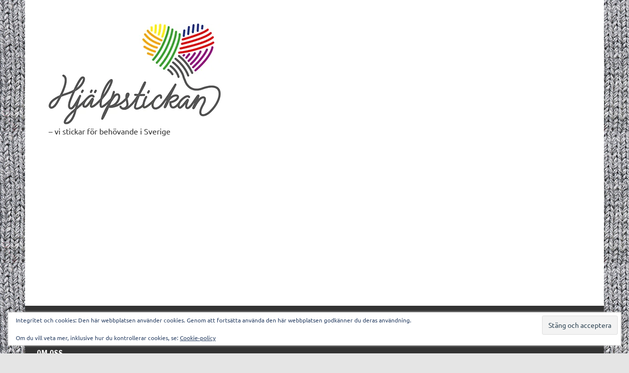

--- FILE ---
content_type: text/html; charset=UTF-8
request_url: https://hjalpstickan.se/atervinn-fa-sa-gott-som-nytt-garn-av-gammalt/
body_size: 16089
content:
<!DOCTYPE html><!-- HTML 5 -->
<html lang="sv-SE">

<head>
<meta charset="UTF-8" />
<meta name="viewport" content="width=device-width, initial-scale=1">
<link rel="profile" href="https://gmpg.org/xfn/11" />
<link rel="pingback" href="https://hjalpstickan.se/xmlrpc.php" />

<meta name='robots' content='index, follow, max-image-preview:large, max-snippet:-1, max-video-preview:-1' />

	<!-- This site is optimized with the Yoast SEO plugin v26.7 - https://yoast.com/wordpress/plugins/seo/ -->
	<title>Del 2: Återvinn! Få så gott som nytt garn av gammalt -</title>
	<meta name="description" content="Detta är den andra posten av tre om hur du kan hitta billigt garn, återanvända garn och hålla ohyra borta. Serien är skriven av Anna Lundevall som har" />
	<link rel="canonical" href="https://hjalpstickan.se/atervinn-fa-sa-gott-som-nytt-garn-av-gammalt/" />
	<meta property="og:locale" content="sv_SE" />
	<meta property="og:type" content="article" />
	<meta property="og:title" content="Del 2: Återvinn! Få så gott som nytt garn av gammalt -" />
	<meta property="og:description" content="Detta är den andra posten av tre om hur du kan hitta billigt garn, återanvända garn och hålla ohyra borta. Serien är skriven av Anna Lundevall som har" />
	<meta property="og:url" content="https://hjalpstickan.se/atervinn-fa-sa-gott-som-nytt-garn-av-gammalt/" />
	<meta property="article:published_time" content="2015-01-27T08:00:27+00:00" />
	<meta property="article:modified_time" content="2015-08-06T11:24:50+00:00" />
	<meta property="og:image" content="https://www.hjalpstickan.se/wp-content/uploads/2015/01/atervinn-garn-300x300.jpg" />
	<meta name="author" content="Hjälpstickan" />
	<meta name="twitter:card" content="summary_large_image" />
	<meta name="twitter:label1" content="Skriven av" />
	<meta name="twitter:data1" content="Hjälpstickan" />
	<meta name="twitter:label2" content="Beräknad lästid" />
	<meta name="twitter:data2" content="5 minuter" />
	<script type="application/ld+json" class="yoast-schema-graph">{"@context":"https://schema.org","@graph":[{"@type":"Article","@id":"https://hjalpstickan.se/atervinn-fa-sa-gott-som-nytt-garn-av-gammalt/#article","isPartOf":{"@id":"https://hjalpstickan.se/atervinn-fa-sa-gott-som-nytt-garn-av-gammalt/"},"author":{"name":"Hjälpstickan","@id":"https://hjalpstickan.se/#/schema/person/c327d6fe35f4f43f7f69d75dd2b0ca26"},"headline":"Del 2: Återvinn! Få så gott som nytt garn av gammalt","datePublished":"2015-01-27T08:00:27+00:00","dateModified":"2015-08-06T11:24:50+00:00","mainEntityOfPage":{"@id":"https://hjalpstickan.se/atervinn-fa-sa-gott-som-nytt-garn-av-gammalt/"},"wordCount":1093,"commentCount":0,"image":{"@id":"https://hjalpstickan.se/atervinn-fa-sa-gott-som-nytt-garn-av-gammalt/#primaryimage"},"thumbnailUrl":"https://www.hjalpstickan.se/wp-content/uploads/2015/01/atervinn-garn-300x300.jpg","keywords":["Återvinn garn"],"articleSection":["Garntips"],"inLanguage":"sv-SE","potentialAction":[{"@type":"CommentAction","name":"Comment","target":["https://hjalpstickan.se/atervinn-fa-sa-gott-som-nytt-garn-av-gammalt/#respond"]}]},{"@type":"WebPage","@id":"https://hjalpstickan.se/atervinn-fa-sa-gott-som-nytt-garn-av-gammalt/","url":"https://hjalpstickan.se/atervinn-fa-sa-gott-som-nytt-garn-av-gammalt/","name":"Del 2: Återvinn! Få så gott som nytt garn av gammalt -","isPartOf":{"@id":"https://hjalpstickan.se/#website"},"primaryImageOfPage":{"@id":"https://hjalpstickan.se/atervinn-fa-sa-gott-som-nytt-garn-av-gammalt/#primaryimage"},"image":{"@id":"https://hjalpstickan.se/atervinn-fa-sa-gott-som-nytt-garn-av-gammalt/#primaryimage"},"thumbnailUrl":"https://www.hjalpstickan.se/wp-content/uploads/2015/01/atervinn-garn-300x300.jpg","datePublished":"2015-01-27T08:00:27+00:00","dateModified":"2015-08-06T11:24:50+00:00","author":{"@id":"https://hjalpstickan.se/#/schema/person/c327d6fe35f4f43f7f69d75dd2b0ca26"},"description":"Detta är den andra posten av tre om hur du kan hitta billigt garn, återanvända garn och hålla ohyra borta. Serien är skriven av Anna Lundevall som har","breadcrumb":{"@id":"https://hjalpstickan.se/atervinn-fa-sa-gott-som-nytt-garn-av-gammalt/#breadcrumb"},"inLanguage":"sv-SE","potentialAction":[{"@type":"ReadAction","target":["https://hjalpstickan.se/atervinn-fa-sa-gott-som-nytt-garn-av-gammalt/"]}]},{"@type":"ImageObject","inLanguage":"sv-SE","@id":"https://hjalpstickan.se/atervinn-fa-sa-gott-som-nytt-garn-av-gammalt/#primaryimage","url":"https://www.hjalpstickan.se/wp-content/uploads/2015/01/atervinn-garn-300x300.jpg","contentUrl":"https://www.hjalpstickan.se/wp-content/uploads/2015/01/atervinn-garn-300x300.jpg"},{"@type":"BreadcrumbList","@id":"https://hjalpstickan.se/atervinn-fa-sa-gott-som-nytt-garn-av-gammalt/#breadcrumb","itemListElement":[{"@type":"ListItem","position":1,"name":"Hem","item":"https://hjalpstickan.se/"},{"@type":"ListItem","position":2,"name":"Nyheter","item":"https://hjalpstickan.se/nyheter/"},{"@type":"ListItem","position":3,"name":"Del 2: Återvinn! Få så gott som nytt garn av gammalt"}]},{"@type":"WebSite","@id":"https://hjalpstickan.se/#website","url":"https://hjalpstickan.se/","name":"","description":"- vi stickar för behövande i Sverige","potentialAction":[{"@type":"SearchAction","target":{"@type":"EntryPoint","urlTemplate":"https://hjalpstickan.se/?s={search_term_string}"},"query-input":{"@type":"PropertyValueSpecification","valueRequired":true,"valueName":"search_term_string"}}],"inLanguage":"sv-SE"},{"@type":"Person","@id":"https://hjalpstickan.se/#/schema/person/c327d6fe35f4f43f7f69d75dd2b0ca26","name":"Hjälpstickan","image":{"@type":"ImageObject","inLanguage":"sv-SE","@id":"https://hjalpstickan.se/#/schema/person/image/","url":"https://secure.gravatar.com/avatar/1dc78896ef9ee1bf05940de31f6c9a72288d5e4abb40dfec1c1fe948d3a4dee6?s=96&d=blank&r=g","contentUrl":"https://secure.gravatar.com/avatar/1dc78896ef9ee1bf05940de31f6c9a72288d5e4abb40dfec1c1fe948d3a4dee6?s=96&d=blank&r=g","caption":"Hjälpstickan"},"url":"https://hjalpstickan.se/author/ulrica/"}]}</script>
	<!-- / Yoast SEO plugin. -->


<link rel='dns-prefetch' href='//secure.gravatar.com' />
<link rel='dns-prefetch' href='//www.googletagmanager.com' />
<link rel='dns-prefetch' href='//stats.wp.com' />
<link rel='dns-prefetch' href='//v0.wordpress.com' />
<link rel='dns-prefetch' href='//jetpack.wordpress.com' />
<link rel='dns-prefetch' href='//s0.wp.com' />
<link rel='dns-prefetch' href='//public-api.wordpress.com' />
<link rel='dns-prefetch' href='//0.gravatar.com' />
<link rel='dns-prefetch' href='//1.gravatar.com' />
<link rel='dns-prefetch' href='//2.gravatar.com' />
<link rel='dns-prefetch' href='//pagead2.googlesyndication.com' />
<link rel='preconnect' href='//i0.wp.com' />
<link rel="alternate" type="application/rss+xml" title=" &raquo; Webbflöde" href="https://hjalpstickan.se/feed/" />
<link rel="alternate" type="application/rss+xml" title=" &raquo; Kommentarsflöde" href="https://hjalpstickan.se/comments/feed/" />
<link rel="alternate" type="application/rss+xml" title=" &raquo; Kommentarsflöde för Del 2: Återvinn! Få så gott som nytt garn av gammalt" href="https://hjalpstickan.se/atervinn-fa-sa-gott-som-nytt-garn-av-gammalt/feed/" />
<link rel="alternate" title="oEmbed (JSON)" type="application/json+oembed" href="https://hjalpstickan.se/wp-json/oembed/1.0/embed?url=https%3A%2F%2Fhjalpstickan.se%2Fatervinn-fa-sa-gott-som-nytt-garn-av-gammalt%2F" />
<link rel="alternate" title="oEmbed (XML)" type="text/xml+oembed" href="https://hjalpstickan.se/wp-json/oembed/1.0/embed?url=https%3A%2F%2Fhjalpstickan.se%2Fatervinn-fa-sa-gott-som-nytt-garn-av-gammalt%2F&#038;format=xml" />
<style id='wp-img-auto-sizes-contain-inline-css' type='text/css'>
img:is([sizes=auto i],[sizes^="auto," i]){contain-intrinsic-size:3000px 1500px}
/*# sourceURL=wp-img-auto-sizes-contain-inline-css */
</style>
<link rel='stylesheet' id='jetpack_related-posts-css' href='https://hjalpstickan.se/wp-content/plugins/jetpack/modules/related-posts/related-posts.css?ver=20240116' type='text/css' media='all' />
<link rel='stylesheet' id='dynamicnews-custom-fonts-css' href='https://hjalpstickan.se/wp-content/themes/dynamic-news-lite/css/custom-fonts.css?ver=20180413' type='text/css' media='all' />
<style id='wp-emoji-styles-inline-css' type='text/css'>

	img.wp-smiley, img.emoji {
		display: inline !important;
		border: none !important;
		box-shadow: none !important;
		height: 1em !important;
		width: 1em !important;
		margin: 0 0.07em !important;
		vertical-align: -0.1em !important;
		background: none !important;
		padding: 0 !important;
	}
/*# sourceURL=wp-emoji-styles-inline-css */
</style>
<style id='wp-block-library-inline-css' type='text/css'>
:root{--wp-block-synced-color:#7a00df;--wp-block-synced-color--rgb:122,0,223;--wp-bound-block-color:var(--wp-block-synced-color);--wp-editor-canvas-background:#ddd;--wp-admin-theme-color:#007cba;--wp-admin-theme-color--rgb:0,124,186;--wp-admin-theme-color-darker-10:#006ba1;--wp-admin-theme-color-darker-10--rgb:0,107,160.5;--wp-admin-theme-color-darker-20:#005a87;--wp-admin-theme-color-darker-20--rgb:0,90,135;--wp-admin-border-width-focus:2px}@media (min-resolution:192dpi){:root{--wp-admin-border-width-focus:1.5px}}.wp-element-button{cursor:pointer}:root .has-very-light-gray-background-color{background-color:#eee}:root .has-very-dark-gray-background-color{background-color:#313131}:root .has-very-light-gray-color{color:#eee}:root .has-very-dark-gray-color{color:#313131}:root .has-vivid-green-cyan-to-vivid-cyan-blue-gradient-background{background:linear-gradient(135deg,#00d084,#0693e3)}:root .has-purple-crush-gradient-background{background:linear-gradient(135deg,#34e2e4,#4721fb 50%,#ab1dfe)}:root .has-hazy-dawn-gradient-background{background:linear-gradient(135deg,#faaca8,#dad0ec)}:root .has-subdued-olive-gradient-background{background:linear-gradient(135deg,#fafae1,#67a671)}:root .has-atomic-cream-gradient-background{background:linear-gradient(135deg,#fdd79a,#004a59)}:root .has-nightshade-gradient-background{background:linear-gradient(135deg,#330968,#31cdcf)}:root .has-midnight-gradient-background{background:linear-gradient(135deg,#020381,#2874fc)}:root{--wp--preset--font-size--normal:16px;--wp--preset--font-size--huge:42px}.has-regular-font-size{font-size:1em}.has-larger-font-size{font-size:2.625em}.has-normal-font-size{font-size:var(--wp--preset--font-size--normal)}.has-huge-font-size{font-size:var(--wp--preset--font-size--huge)}.has-text-align-center{text-align:center}.has-text-align-left{text-align:left}.has-text-align-right{text-align:right}.has-fit-text{white-space:nowrap!important}#end-resizable-editor-section{display:none}.aligncenter{clear:both}.items-justified-left{justify-content:flex-start}.items-justified-center{justify-content:center}.items-justified-right{justify-content:flex-end}.items-justified-space-between{justify-content:space-between}.screen-reader-text{border:0;clip-path:inset(50%);height:1px;margin:-1px;overflow:hidden;padding:0;position:absolute;width:1px;word-wrap:normal!important}.screen-reader-text:focus{background-color:#ddd;clip-path:none;color:#444;display:block;font-size:1em;height:auto;left:5px;line-height:normal;padding:15px 23px 14px;text-decoration:none;top:5px;width:auto;z-index:100000}html :where(.has-border-color){border-style:solid}html :where([style*=border-top-color]){border-top-style:solid}html :where([style*=border-right-color]){border-right-style:solid}html :where([style*=border-bottom-color]){border-bottom-style:solid}html :where([style*=border-left-color]){border-left-style:solid}html :where([style*=border-width]){border-style:solid}html :where([style*=border-top-width]){border-top-style:solid}html :where([style*=border-right-width]){border-right-style:solid}html :where([style*=border-bottom-width]){border-bottom-style:solid}html :where([style*=border-left-width]){border-left-style:solid}html :where(img[class*=wp-image-]){height:auto;max-width:100%}:where(figure){margin:0 0 1em}html :where(.is-position-sticky){--wp-admin--admin-bar--position-offset:var(--wp-admin--admin-bar--height,0px)}@media screen and (max-width:600px){html :where(.is-position-sticky){--wp-admin--admin-bar--position-offset:0px}}

/*# sourceURL=wp-block-library-inline-css */
</style><style id='global-styles-inline-css' type='text/css'>
:root{--wp--preset--aspect-ratio--square: 1;--wp--preset--aspect-ratio--4-3: 4/3;--wp--preset--aspect-ratio--3-4: 3/4;--wp--preset--aspect-ratio--3-2: 3/2;--wp--preset--aspect-ratio--2-3: 2/3;--wp--preset--aspect-ratio--16-9: 16/9;--wp--preset--aspect-ratio--9-16: 9/16;--wp--preset--color--black: #353535;--wp--preset--color--cyan-bluish-gray: #abb8c3;--wp--preset--color--white: #ffffff;--wp--preset--color--pale-pink: #f78da7;--wp--preset--color--vivid-red: #cf2e2e;--wp--preset--color--luminous-vivid-orange: #ff6900;--wp--preset--color--luminous-vivid-amber: #fcb900;--wp--preset--color--light-green-cyan: #7bdcb5;--wp--preset--color--vivid-green-cyan: #00d084;--wp--preset--color--pale-cyan-blue: #8ed1fc;--wp--preset--color--vivid-cyan-blue: #0693e3;--wp--preset--color--vivid-purple: #9b51e0;--wp--preset--color--primary: #e84747;--wp--preset--color--light-gray: #f0f0f0;--wp--preset--color--dark-gray: #777777;--wp--preset--gradient--vivid-cyan-blue-to-vivid-purple: linear-gradient(135deg,rgb(6,147,227) 0%,rgb(155,81,224) 100%);--wp--preset--gradient--light-green-cyan-to-vivid-green-cyan: linear-gradient(135deg,rgb(122,220,180) 0%,rgb(0,208,130) 100%);--wp--preset--gradient--luminous-vivid-amber-to-luminous-vivid-orange: linear-gradient(135deg,rgb(252,185,0) 0%,rgb(255,105,0) 100%);--wp--preset--gradient--luminous-vivid-orange-to-vivid-red: linear-gradient(135deg,rgb(255,105,0) 0%,rgb(207,46,46) 100%);--wp--preset--gradient--very-light-gray-to-cyan-bluish-gray: linear-gradient(135deg,rgb(238,238,238) 0%,rgb(169,184,195) 100%);--wp--preset--gradient--cool-to-warm-spectrum: linear-gradient(135deg,rgb(74,234,220) 0%,rgb(151,120,209) 20%,rgb(207,42,186) 40%,rgb(238,44,130) 60%,rgb(251,105,98) 80%,rgb(254,248,76) 100%);--wp--preset--gradient--blush-light-purple: linear-gradient(135deg,rgb(255,206,236) 0%,rgb(152,150,240) 100%);--wp--preset--gradient--blush-bordeaux: linear-gradient(135deg,rgb(254,205,165) 0%,rgb(254,45,45) 50%,rgb(107,0,62) 100%);--wp--preset--gradient--luminous-dusk: linear-gradient(135deg,rgb(255,203,112) 0%,rgb(199,81,192) 50%,rgb(65,88,208) 100%);--wp--preset--gradient--pale-ocean: linear-gradient(135deg,rgb(255,245,203) 0%,rgb(182,227,212) 50%,rgb(51,167,181) 100%);--wp--preset--gradient--electric-grass: linear-gradient(135deg,rgb(202,248,128) 0%,rgb(113,206,126) 100%);--wp--preset--gradient--midnight: linear-gradient(135deg,rgb(2,3,129) 0%,rgb(40,116,252) 100%);--wp--preset--font-size--small: 13px;--wp--preset--font-size--medium: 20px;--wp--preset--font-size--large: 36px;--wp--preset--font-size--x-large: 42px;--wp--preset--spacing--20: 0.44rem;--wp--preset--spacing--30: 0.67rem;--wp--preset--spacing--40: 1rem;--wp--preset--spacing--50: 1.5rem;--wp--preset--spacing--60: 2.25rem;--wp--preset--spacing--70: 3.38rem;--wp--preset--spacing--80: 5.06rem;--wp--preset--shadow--natural: 6px 6px 9px rgba(0, 0, 0, 0.2);--wp--preset--shadow--deep: 12px 12px 50px rgba(0, 0, 0, 0.4);--wp--preset--shadow--sharp: 6px 6px 0px rgba(0, 0, 0, 0.2);--wp--preset--shadow--outlined: 6px 6px 0px -3px rgb(255, 255, 255), 6px 6px rgb(0, 0, 0);--wp--preset--shadow--crisp: 6px 6px 0px rgb(0, 0, 0);}:where(.is-layout-flex){gap: 0.5em;}:where(.is-layout-grid){gap: 0.5em;}body .is-layout-flex{display: flex;}.is-layout-flex{flex-wrap: wrap;align-items: center;}.is-layout-flex > :is(*, div){margin: 0;}body .is-layout-grid{display: grid;}.is-layout-grid > :is(*, div){margin: 0;}:where(.wp-block-columns.is-layout-flex){gap: 2em;}:where(.wp-block-columns.is-layout-grid){gap: 2em;}:where(.wp-block-post-template.is-layout-flex){gap: 1.25em;}:where(.wp-block-post-template.is-layout-grid){gap: 1.25em;}.has-black-color{color: var(--wp--preset--color--black) !important;}.has-cyan-bluish-gray-color{color: var(--wp--preset--color--cyan-bluish-gray) !important;}.has-white-color{color: var(--wp--preset--color--white) !important;}.has-pale-pink-color{color: var(--wp--preset--color--pale-pink) !important;}.has-vivid-red-color{color: var(--wp--preset--color--vivid-red) !important;}.has-luminous-vivid-orange-color{color: var(--wp--preset--color--luminous-vivid-orange) !important;}.has-luminous-vivid-amber-color{color: var(--wp--preset--color--luminous-vivid-amber) !important;}.has-light-green-cyan-color{color: var(--wp--preset--color--light-green-cyan) !important;}.has-vivid-green-cyan-color{color: var(--wp--preset--color--vivid-green-cyan) !important;}.has-pale-cyan-blue-color{color: var(--wp--preset--color--pale-cyan-blue) !important;}.has-vivid-cyan-blue-color{color: var(--wp--preset--color--vivid-cyan-blue) !important;}.has-vivid-purple-color{color: var(--wp--preset--color--vivid-purple) !important;}.has-black-background-color{background-color: var(--wp--preset--color--black) !important;}.has-cyan-bluish-gray-background-color{background-color: var(--wp--preset--color--cyan-bluish-gray) !important;}.has-white-background-color{background-color: var(--wp--preset--color--white) !important;}.has-pale-pink-background-color{background-color: var(--wp--preset--color--pale-pink) !important;}.has-vivid-red-background-color{background-color: var(--wp--preset--color--vivid-red) !important;}.has-luminous-vivid-orange-background-color{background-color: var(--wp--preset--color--luminous-vivid-orange) !important;}.has-luminous-vivid-amber-background-color{background-color: var(--wp--preset--color--luminous-vivid-amber) !important;}.has-light-green-cyan-background-color{background-color: var(--wp--preset--color--light-green-cyan) !important;}.has-vivid-green-cyan-background-color{background-color: var(--wp--preset--color--vivid-green-cyan) !important;}.has-pale-cyan-blue-background-color{background-color: var(--wp--preset--color--pale-cyan-blue) !important;}.has-vivid-cyan-blue-background-color{background-color: var(--wp--preset--color--vivid-cyan-blue) !important;}.has-vivid-purple-background-color{background-color: var(--wp--preset--color--vivid-purple) !important;}.has-black-border-color{border-color: var(--wp--preset--color--black) !important;}.has-cyan-bluish-gray-border-color{border-color: var(--wp--preset--color--cyan-bluish-gray) !important;}.has-white-border-color{border-color: var(--wp--preset--color--white) !important;}.has-pale-pink-border-color{border-color: var(--wp--preset--color--pale-pink) !important;}.has-vivid-red-border-color{border-color: var(--wp--preset--color--vivid-red) !important;}.has-luminous-vivid-orange-border-color{border-color: var(--wp--preset--color--luminous-vivid-orange) !important;}.has-luminous-vivid-amber-border-color{border-color: var(--wp--preset--color--luminous-vivid-amber) !important;}.has-light-green-cyan-border-color{border-color: var(--wp--preset--color--light-green-cyan) !important;}.has-vivid-green-cyan-border-color{border-color: var(--wp--preset--color--vivid-green-cyan) !important;}.has-pale-cyan-blue-border-color{border-color: var(--wp--preset--color--pale-cyan-blue) !important;}.has-vivid-cyan-blue-border-color{border-color: var(--wp--preset--color--vivid-cyan-blue) !important;}.has-vivid-purple-border-color{border-color: var(--wp--preset--color--vivid-purple) !important;}.has-vivid-cyan-blue-to-vivid-purple-gradient-background{background: var(--wp--preset--gradient--vivid-cyan-blue-to-vivid-purple) !important;}.has-light-green-cyan-to-vivid-green-cyan-gradient-background{background: var(--wp--preset--gradient--light-green-cyan-to-vivid-green-cyan) !important;}.has-luminous-vivid-amber-to-luminous-vivid-orange-gradient-background{background: var(--wp--preset--gradient--luminous-vivid-amber-to-luminous-vivid-orange) !important;}.has-luminous-vivid-orange-to-vivid-red-gradient-background{background: var(--wp--preset--gradient--luminous-vivid-orange-to-vivid-red) !important;}.has-very-light-gray-to-cyan-bluish-gray-gradient-background{background: var(--wp--preset--gradient--very-light-gray-to-cyan-bluish-gray) !important;}.has-cool-to-warm-spectrum-gradient-background{background: var(--wp--preset--gradient--cool-to-warm-spectrum) !important;}.has-blush-light-purple-gradient-background{background: var(--wp--preset--gradient--blush-light-purple) !important;}.has-blush-bordeaux-gradient-background{background: var(--wp--preset--gradient--blush-bordeaux) !important;}.has-luminous-dusk-gradient-background{background: var(--wp--preset--gradient--luminous-dusk) !important;}.has-pale-ocean-gradient-background{background: var(--wp--preset--gradient--pale-ocean) !important;}.has-electric-grass-gradient-background{background: var(--wp--preset--gradient--electric-grass) !important;}.has-midnight-gradient-background{background: var(--wp--preset--gradient--midnight) !important;}.has-small-font-size{font-size: var(--wp--preset--font-size--small) !important;}.has-medium-font-size{font-size: var(--wp--preset--font-size--medium) !important;}.has-large-font-size{font-size: var(--wp--preset--font-size--large) !important;}.has-x-large-font-size{font-size: var(--wp--preset--font-size--x-large) !important;}
/*# sourceURL=global-styles-inline-css */
</style>

<style id='classic-theme-styles-inline-css' type='text/css'>
/*! This file is auto-generated */
.wp-block-button__link{color:#fff;background-color:#32373c;border-radius:9999px;box-shadow:none;text-decoration:none;padding:calc(.667em + 2px) calc(1.333em + 2px);font-size:1.125em}.wp-block-file__button{background:#32373c;color:#fff;text-decoration:none}
/*# sourceURL=/wp-includes/css/classic-themes.min.css */
</style>
<link rel='stylesheet' id='dashicons-css' href='https://hjalpstickan.se/wp-includes/css/dashicons.min.css?ver=8e77e4c8d12932ead57f2cd76b989aaa' type='text/css' media='all' />
<link rel='stylesheet' id='admin-bar-css' href='https://hjalpstickan.se/wp-includes/css/admin-bar.min.css?ver=8e77e4c8d12932ead57f2cd76b989aaa' type='text/css' media='all' />
<style id='admin-bar-inline-css' type='text/css'>

    /* Hide CanvasJS credits for P404 charts specifically */
    #p404RedirectChart .canvasjs-chart-credit {
        display: none !important;
    }
    
    #p404RedirectChart canvas {
        border-radius: 6px;
    }

    .p404-redirect-adminbar-weekly-title {
        font-weight: bold;
        font-size: 14px;
        color: #fff;
        margin-bottom: 6px;
    }

    #wpadminbar #wp-admin-bar-p404_free_top_button .ab-icon:before {
        content: "\f103";
        color: #dc3545;
        top: 3px;
    }
    
    #wp-admin-bar-p404_free_top_button .ab-item {
        min-width: 80px !important;
        padding: 0px !important;
    }
    
    /* Ensure proper positioning and z-index for P404 dropdown */
    .p404-redirect-adminbar-dropdown-wrap { 
        min-width: 0; 
        padding: 0;
        position: static !important;
    }
    
    #wpadminbar #wp-admin-bar-p404_free_top_button_dropdown {
        position: static !important;
    }
    
    #wpadminbar #wp-admin-bar-p404_free_top_button_dropdown .ab-item {
        padding: 0 !important;
        margin: 0 !important;
    }
    
    .p404-redirect-dropdown-container {
        min-width: 340px;
        padding: 18px 18px 12px 18px;
        background: #23282d !important;
        color: #fff;
        border-radius: 12px;
        box-shadow: 0 8px 32px rgba(0,0,0,0.25);
        margin-top: 10px;
        position: relative !important;
        z-index: 999999 !important;
        display: block !important;
        border: 1px solid #444;
    }
    
    /* Ensure P404 dropdown appears on hover */
    #wpadminbar #wp-admin-bar-p404_free_top_button .p404-redirect-dropdown-container { 
        display: none !important;
    }
    
    #wpadminbar #wp-admin-bar-p404_free_top_button:hover .p404-redirect-dropdown-container { 
        display: block !important;
    }
    
    #wpadminbar #wp-admin-bar-p404_free_top_button:hover #wp-admin-bar-p404_free_top_button_dropdown .p404-redirect-dropdown-container {
        display: block !important;
    }
    
    .p404-redirect-card {
        background: #2c3338;
        border-radius: 8px;
        padding: 18px 18px 12px 18px;
        box-shadow: 0 2px 8px rgba(0,0,0,0.07);
        display: flex;
        flex-direction: column;
        align-items: flex-start;
        border: 1px solid #444;
    }
    
    .p404-redirect-btn {
        display: inline-block;
        background: #dc3545;
        color: #fff !important;
        font-weight: bold;
        padding: 5px 22px;
        border-radius: 8px;
        text-decoration: none;
        font-size: 17px;
        transition: background 0.2s, box-shadow 0.2s;
        margin-top: 8px;
        box-shadow: 0 2px 8px rgba(220,53,69,0.15);
        text-align: center;
        line-height: 1.6;
    }
    
    .p404-redirect-btn:hover {
        background: #c82333;
        color: #fff !important;
        box-shadow: 0 4px 16px rgba(220,53,69,0.25);
    }
    
    /* Prevent conflicts with other admin bar dropdowns */
    #wpadminbar .ab-top-menu > li:hover > .ab-item,
    #wpadminbar .ab-top-menu > li.hover > .ab-item {
        z-index: auto;
    }
    
    #wpadminbar #wp-admin-bar-p404_free_top_button:hover > .ab-item {
        z-index: 999998 !important;
    }
    

			.admin-bar {
				position: inherit !important;
				top: auto !important;
			}
			.admin-bar .goog-te-banner-frame {
				top: 32px !important
			}
			@media screen and (max-width: 782px) {
				.admin-bar .goog-te-banner-frame {
					top: 46px !important;
				}
			}
			@media screen and (max-width: 480px) {
				.admin-bar .goog-te-banner-frame {
					position: absolute;
				}
			}
		
/*# sourceURL=admin-bar-inline-css */
</style>
<link rel='stylesheet' id='dynamicnewslite-stylesheet-css' href='https://hjalpstickan.se/wp-content/themes/dynamic-news-lite/style.css?ver=1.6.8' type='text/css' media='all' />
<style id='dynamicnewslite-stylesheet-inline-css' type='text/css'>
.site-title {
	position: absolute;
	clip: rect(1px, 1px, 1px, 1px);
}
/*# sourceURL=dynamicnewslite-stylesheet-inline-css */
</style>
<link rel='stylesheet' id='genericons-css' href='https://hjalpstickan.se/wp-content/plugins/jetpack/_inc/genericons/genericons/genericons.css?ver=3.1' type='text/css' media='all' />
<link rel='stylesheet' id='dynamicnewslite-flexslider-css' href='https://hjalpstickan.se/wp-content/themes/dynamic-news-lite/css/flexslider.css?ver=8e77e4c8d12932ead57f2cd76b989aaa' type='text/css' media='all' />
<link rel='stylesheet' id='themezee-related-posts-css' href='https://hjalpstickan.se/wp-content/themes/dynamic-news-lite/css/themezee-related-posts.css?ver=20160421' type='text/css' media='all' />
<style id='jetpack_facebook_likebox-inline-css' type='text/css'>
.widget_facebook_likebox {
	overflow: hidden;
}

/*# sourceURL=https://hjalpstickan.se/wp-content/plugins/jetpack/modules/widgets/facebook-likebox/style.css */
</style>
<script type="text/javascript" id="jetpack_related-posts-js-extra">
/* <![CDATA[ */
var related_posts_js_options = {"post_heading":"h4"};
//# sourceURL=jetpack_related-posts-js-extra
/* ]]> */
</script>
<script type="text/javascript" src="https://hjalpstickan.se/wp-content/plugins/jetpack/_inc/build/related-posts/related-posts.min.js?ver=20240116" id="jetpack_related-posts-js"></script>
<script type="text/javascript" src="https://hjalpstickan.se/wp-includes/js/jquery/jquery.min.js?ver=3.7.1" id="jquery-core-js"></script>
<script type="text/javascript" src="https://hjalpstickan.se/wp-includes/js/jquery/jquery-migrate.min.js?ver=3.4.1" id="jquery-migrate-js"></script>
<script type="text/javascript" src="https://hjalpstickan.se/wp-content/plugins/wp-google-analytics/wp-google-analytics.js?ver=0.0.3" id="wp-google-analytics-js"></script>
<script type="text/javascript" src="https://hjalpstickan.se/wp-content/themes/dynamic-news-lite/js/jquery.flexslider-min.js?ver=2.6.0" id="flexslider-js"></script>
<script type="text/javascript" id="dynamicnewslite-jquery-frontpage_slider-js-extra">
/* <![CDATA[ */
var dynamicnews_slider_params = {"animation":"horizontal","speed":"7000"};
//# sourceURL=dynamicnewslite-jquery-frontpage_slider-js-extra
/* ]]> */
</script>
<script type="text/javascript" src="https://hjalpstickan.se/wp-content/themes/dynamic-news-lite/js/slider.js?ver=2.6.0" id="dynamicnewslite-jquery-frontpage_slider-js"></script>
<script type="text/javascript" id="dynamicnewslite-jquery-navigation-js-extra">
/* <![CDATA[ */
var dynamicnews_menu_title = {"text":"Menu"};
//# sourceURL=dynamicnewslite-jquery-navigation-js-extra
/* ]]> */
</script>
<script type="text/javascript" src="https://hjalpstickan.se/wp-content/themes/dynamic-news-lite/js/navigation.js?ver=20210324" id="dynamicnewslite-jquery-navigation-js"></script>
<script type="text/javascript" id="dynamicnewslite-jquery-sidebar-js-extra">
/* <![CDATA[ */
var dynamicnews_sidebar_title = {"text":"Sidebar"};
//# sourceURL=dynamicnewslite-jquery-sidebar-js-extra
/* ]]> */
</script>
<script type="text/javascript" src="https://hjalpstickan.se/wp-content/themes/dynamic-news-lite/js/sidebar.js?ver=20210324" id="dynamicnewslite-jquery-sidebar-js"></script>

<!-- Kodblock för ”Google-tagg (gtag.js)” tillagt av Site Kit -->
<!-- Kodblock för ”Google Analytics” tillagt av Site Kit -->
<script type="text/javascript" src="https://www.googletagmanager.com/gtag/js?id=G-EQLTJCTJP5" id="google_gtagjs-js" async></script>
<script type="text/javascript" id="google_gtagjs-js-after">
/* <![CDATA[ */
window.dataLayer = window.dataLayer || [];function gtag(){dataLayer.push(arguments);}
gtag("set","linker",{"domains":["hjalpstickan.se"]});
gtag("js", new Date());
gtag("set", "developer_id.dZTNiMT", true);
gtag("config", "G-EQLTJCTJP5");
//# sourceURL=google_gtagjs-js-after
/* ]]> */
</script>
<link rel="https://api.w.org/" href="https://hjalpstickan.se/wp-json/" /><link rel="alternate" title="JSON" type="application/json" href="https://hjalpstickan.se/wp-json/wp/v2/posts/5963" /><meta name="generator" content="Site Kit by Google 1.170.0" />	<style>img#wpstats{display:none}</style>
		
<!-- Metatagg för ”Google AdSense” tillagt av Site Kit -->
<meta name="google-adsense-platform-account" content="ca-host-pub-2644536267352236">
<meta name="google-adsense-platform-domain" content="sitekit.withgoogle.com">
<!-- Avslut av metatagg för ”Google AdSense” tillagd av Site Kit -->
<style type="text/css" id="custom-background-css">
body.custom-background { background-image: url("https://www.hjalpstickan.se/wp-content/uploads/2013/08/garyknitting.jpg"); background-position: left top; background-size: auto; background-repeat: repeat; background-attachment: scroll; }
</style>
	
<!-- Kodblock för ”Google AdSense” tillagt av Site Kit -->
<script type="text/javascript" async="async" src="https://pagead2.googlesyndication.com/pagead/js/adsbygoogle.js?client=ca-pub-2640176364950170&amp;host=ca-host-pub-2644536267352236" crossorigin="anonymous"></script>

<!-- Avslut av kodblock för ”Google AdSense” tillagt av Site Kit -->
<link rel="icon" href="https://i0.wp.com/hjalpstickan.se/wp-content/uploads/2017/02/favicon.png?fit=32%2C23&#038;ssl=1" sizes="32x32" />
<link rel="icon" href="https://i0.wp.com/hjalpstickan.se/wp-content/uploads/2017/02/favicon.png?fit=167%2C120&#038;ssl=1" sizes="192x192" />
<link rel="apple-touch-icon" href="https://i0.wp.com/hjalpstickan.se/wp-content/uploads/2017/02/favicon.png?fit=167%2C120&#038;ssl=1" />
<meta name="msapplication-TileImage" content="https://i0.wp.com/hjalpstickan.se/wp-content/uploads/2017/02/favicon.png?fit=167%2C120&#038;ssl=1" />
<link rel='stylesheet' id='jetpack-top-posts-widget-css' href='https://hjalpstickan.se/wp-content/plugins/jetpack/modules/widgets/top-posts/style.css?ver=20141013' type='text/css' media='all' />
<link rel='stylesheet' id='eu-cookie-law-style-css' href='https://hjalpstickan.se/wp-content/plugins/jetpack/modules/widgets/eu-cookie-law/style.css?ver=15.4' type='text/css' media='all' />
</head>

<body data-rsssl=1 class="wp-singular post-template-default single single-post postid-5963 single-format-standard custom-background wp-custom-logo wp-theme-dynamic-news-lite sliding-sidebar mobile-header-none">

<a class="skip-link screen-reader-text" href="#content">Skip to content</a>

<div id="wrapper" class="hfeed">

	<div id="topnavi-wrap">
		
	<div id="topnavi" class="container clearfix">

		
	</div>
	</div>

	<div id="header-wrap">

		<header id="header" class="container clearfix" role="banner">

			<div id="logo" class="clearfix">

				<a href="https://hjalpstickan.se/" class="custom-logo-link" rel="home"><img width="350" height="205" src="https://i0.wp.com/hjalpstickan.se/wp-content/uploads/2017/02/topp_logo.jpg?fit=350%2C205&amp;ssl=1" class="custom-logo" alt="" decoding="async" fetchpriority="high" srcset="https://i0.wp.com/hjalpstickan.se/wp-content/uploads/2017/02/topp_logo.jpg?w=350&amp;ssl=1 350w, https://i0.wp.com/hjalpstickan.se/wp-content/uploads/2017/02/topp_logo.jpg?resize=150%2C88&amp;ssl=1 150w, https://i0.wp.com/hjalpstickan.se/wp-content/uploads/2017/02/topp_logo.jpg?resize=300%2C176&amp;ssl=1 300w" sizes="(max-width: 350px) 100vw, 350px" /></a>				
		<p class="site-title"><a href="https://hjalpstickan.se/" rel="home"></a></p>

					
			<p class="site-description">&#8211; vi stickar för behövande i Sverige</p>

		
			</div>

			<div id="header-content" class="clearfix">
							</div>

		</header>

	</div>

	<div id="navi-wrap">
		<nav id="mainnav" class="container clearfix" role="navigation">
			<ul id="mainnav-menu" class="main-navigation-menu"><li id="menu-item-4931" class="menu-item menu-item-type-custom menu-item-object-custom menu-item-4931"><a href="https://www.hjalpstickan.se/">Hem</a></li>
<li id="menu-item-7554" class="menu-item menu-item-type-post_type menu-item-object-page current_page_parent menu-item-7554"><a href="https://hjalpstickan.se/nyheter/">Nyheter</a></li>
<li id="menu-item-4932" class="menu-item menu-item-type-post_type menu-item-object-page menu-item-home menu-item-has-children menu-item-4932"><a href="https://hjalpstickan.se/">Så här kan du hjälpa till</a>
<ul class="sub-menu">
	<li id="menu-item-7447" class="menu-item menu-item-type-post_type menu-item-object-page menu-item-7447"><a href="https://hjalpstickan.se/sa-har-kan-du-hjalpa-till/skank-garn/">Skänk garn</a></li>
	<li id="menu-item-6754" class="menu-item menu-item-type-post_type menu-item-object-page menu-item-6754"><a href="https://hjalpstickan.se/sa-har-kan-du-hjalpa-till/garnbank/">Garnbank</a></li>
	<li id="menu-item-5932" class="menu-item menu-item-type-post_type menu-item-object-page menu-item-5932"><a href="https://hjalpstickan.se/sa-har-kan-du-hjalpa-till/vanliga-fragor/">Vanliga frågor</a></li>
	<li id="menu-item-5045" class="menu-item menu-item-type-post_type menu-item-object-page menu-item-5045"><a href="https://hjalpstickan.se/sa-har-kan-du-hjalpa-till/tips-nar-du-stickar/">Tips när du stickar</a></li>
</ul>
</li>
<li id="menu-item-4933" class="menu-item menu-item-type-post_type menu-item-object-page menu-item-4933"><a href="https://hjalpstickan.se/inlamningsstalle/">Inlämningsställen</a></li>
<li id="menu-item-4934" class="menu-item menu-item-type-post_type menu-item-object-page menu-item-4934"><a href="https://hjalpstickan.se/hjalpstickans-vanner/">Hjälpstickans Vänner</a></li>
<li id="menu-item-7434" class="menu-item menu-item-type-post_type menu-item-object-page menu-item-7434"><a href="https://hjalpstickan.se/lar-dig-sticka-sockar/">Lär dig sticka sockar</a></li>
<li id="menu-item-4935" class="menu-item menu-item-type-post_type menu-item-object-page menu-item-has-children menu-item-4935"><a href="https://hjalpstickan.se/monster/">Mönster</a>
<ul class="sub-menu">
	<li id="menu-item-6209" class="menu-item menu-item-type-post_type menu-item-object-page menu-item-6209"><a href="https://hjalpstickan.se/monster/grundmonster-pa-raggsocka/">Grundmönster på raggsocka</a></li>
	<li id="menu-item-6050" class="menu-item menu-item-type-custom menu-item-object-custom menu-item-6050"><a href="https://www.hjalpstickan.se/kop-valg-och-tagg/">Kragarna Tagg &#038; Valg</a></li>
	<li id="menu-item-4941" class="menu-item menu-item-type-post_type menu-item-object-page menu-item-4941"><a href="https://hjalpstickan.se/monster/tubsjal/">Tubsjal</a></li>
	<li id="menu-item-4943" class="menu-item menu-item-type-post_type menu-item-object-page menu-item-4943"><a href="https://hjalpstickan.se/monster/tovade-vantar/">Tovade vantar</a></li>
	<li id="menu-item-4940" class="menu-item menu-item-type-post_type menu-item-object-page menu-item-4940"><a href="https://hjalpstickan.se/monster/rutig-herrhalsduk/">Rutig Herrhalsduk</a></li>
	<li id="menu-item-4944" class="menu-item menu-item-type-post_type menu-item-object-page menu-item-4944"><a href="https://hjalpstickan.se/monster/randig-halsduk/">Randig halsduk</a></li>
	<li id="menu-item-6422" class="menu-item menu-item-type-post_type menu-item-object-page menu-item-6422"><a href="https://hjalpstickan.se/monster/dodergokskrumelursockor-lyxigt-randiga-restgarnssockor-med-istickad-hal/">DödergöksKrumelursockor – Lyxigt randiga restgarnssockor med istickad häl</a></li>
</ul>
</li>
<li id="menu-item-4936" class="menu-item menu-item-type-post_type menu-item-object-page menu-item-has-children menu-item-4936"><a href="https://hjalpstickan.se/omhjalpstickan/">Om oss</a>
<ul class="sub-menu">
	<li id="menu-item-5304" class="menu-item menu-item-type-post_type menu-item-object-page menu-item-5304"><a href="https://hjalpstickan.se/omhjalpstickan/press/">Press &#038; Media</a></li>
	<li id="menu-item-5305" class="menu-item menu-item-type-post_type menu-item-object-page menu-item-5305"><a href="https://hjalpstickan.se/omhjalpstickan/kontakta-oss-2/">Kontakta oss</a></li>
</ul>
</li>
</ul>		</nav>
	</div>

	
	<div id="wrap" class="container clearfix">
		
		<section id="content" class="primary" role="main">
		
					
		
	<article id="post-5963" class="post-5963 post type-post status-publish format-standard hentry category-garntips tag-atervinn-garn">
	
		<h1 class="entry-title post-title">Del 2: Återvinn! Få så gott som nytt garn av gammalt</h1>		
		<div class="entry-meta postmeta clearfix"><span class="meta-date sep"><a href="https://hjalpstickan.se/atervinn-fa-sa-gott-som-nytt-garn-av-gammalt/" title="09:00" rel="bookmark"><time class="entry-date published updated" datetime="2015-01-27T09:00:27+01:00">27 januari, 2015</time></a></span><span class="meta-author sep"> <span class="author vcard"><a class="url fn n" href="https://hjalpstickan.se/author/ulrica/" title="View all posts by Hjälpstickan" rel="author">Hjälpstickan</a></span></span>
	<span class="meta-comments">
		<a href="https://hjalpstickan.se/atervinn-fa-sa-gott-som-nytt-garn-av-gammalt/#respond">Leave a comment</a>	</span>

	</div>
		
				
		<div class="entry clearfix">
			<p><a href="https://i0.wp.com/www.hjalpstickan.se/wp-content/uploads/2015/01/atervinn-garn.jpg"><img data-recalc-dims="1" decoding="async" class="alignnone size-medium wp-image-5964" src="https://i0.wp.com/www.hjalpstickan.se/wp-content/uploads/2015/01/atervinn-garn-300x300.jpg?resize=300%2C300" alt="atervinn-garn" width="300" height="300" srcset="https://i0.wp.com/hjalpstickan.se/wp-content/uploads/2015/01/atervinn-garn.jpg?resize=300%2C300&amp;ssl=1 300w, https://i0.wp.com/hjalpstickan.se/wp-content/uploads/2015/01/atervinn-garn.jpg?resize=150%2C150&amp;ssl=1 150w, https://i0.wp.com/hjalpstickan.se/wp-content/uploads/2015/01/atervinn-garn.jpg?resize=90%2C90&amp;ssl=1 90w, https://i0.wp.com/hjalpstickan.se/wp-content/uploads/2015/01/atervinn-garn.jpg?resize=75%2C75&amp;ssl=1 75w, https://i0.wp.com/hjalpstickan.se/wp-content/uploads/2015/01/atervinn-garn.jpg?w=800&amp;ssl=1 800w" sizes="(max-width: 300px) 100vw, 300px" /></a></p>
<p><em>Detta är den andra posten av tre om hur du kan hitta billigt garn, återanvända garn och hålla ohyra borta. Serien är skriven av Anna Lundevall som har hemsidan <a href="http://www.billigt-garn.net/" target="_blank">http://www.billigt-garn.net/</a></em></p>
<p>I förra inlägget avslöjade jag mina favoritställen för att få tag i billigt garn, och att mitt absoluta toppställe är andras garderober. I det här inlägget får du reda på hur du förvandlar begagnade stickade tröjor och annat till lyxigt och pysselvänligt garn.</p>
<blockquote><p>&#8221;I ett hem kommer du ju förr eller senare att finnas en del stickade varor, som antingen äro halvnötta eller hopplösa i fasonen, varför de komma att bli liggande. Det är emellertid bättre att ta upp och repa upp dessa stickningar och då endast för egen del ta vara på det, som ej är alltför slitet.&#8221;</p>
<p>Ur Handbok i stickning av Barbro Wahlund-Lundquister, 1946.</p></blockquote>
<p>Så är det. Din farfars far och min mormor gjorde det, istället för att klaga på dyra garn: virkade eller stickade nytt av gamla stickade plagg.</p>
<p>Och det var den garnuppfostran jag fick. Varför använda &#8221;köpegarn&#8221; när garderoben är full av plagg som kan bli garn på nytt? Alltså inte krusigt upprepsgarn, utan slätt och fint garn, precis som mormor lärde mig.</p>
<p>Eller inte exakt. På den gamla tiden använde de mest ylle, till och med när de stickade baddräkter. Jag återvinner nästan allt: bomull, silke, alpacka, blandgarner, &#8221;soft shetland&#8221;, bandgarner, bisarra akryl/ramie-mixar, mikrofibrer, polyester-testar med paljetter &#8230;</p>
<p>Och jag återvinner inte bara egna stickningar som är &#8221;hopplösa i fasonen&#8221; och som nött sönder mitt samvete. Nej, jag köper gamla ratade, kommersiellt stickade plagg i secondhandbutiker och på loppisar.</p>
<p>Även om garnkvaliteterna har utvecklats rejält &#8211; textilindustrin har inte silkesvantarna på &#8211; gäller i huvudsak samma tricks som förr. Som det står i Handbok i stickning från 1946: &#8221;Det upprepade garnet ska man inte &#8230; nysta i stenhårda nystan för att garnet skall rätta till sig.&#8221; Istället ska man &#8221;göra små härvor av garnet&#8230; Då man är färdig med upprepningen, tvättar man härvorna.&#8221;</p>
<p>Japp, det är hemligheten bakom pysselvänligt, återvunnet garn: tvätten.</p>
<p>Men inte hela hemligheten. Om jag ska sammanfatta över 30 års garnåtervinnarerfarenhet i sju steg lyder de som följer.</p>
<h4>1. Hitta något lämpligt att slakta.</h4>
<p>Leta efter begagnade, stickade plagg som är busbilliga <span style="font-size: 0.95em; line-height: 1.6em;">(= ingen vill ha dem i nuvarande form) eller gratis. De ska vara i material och färger du gillar, och helst inte vara för noppiga och trasiga. De ska också vara stickade i hela stycken, det vill säga inte ha klippta och overlockade sömmar. I sådana fall står du där med en bunt korta stumpar istället för stora härliga nystan.</span></p>
<p>Rena naturmaterial är enklast att återvinna, särskilt ull. Men när du stickar till andra, tänk på att materialet ska vara lättskött också för mottagaren, alltså helst gå att tvätta i maskin. Spana in tvättlappen (på kommersiellt stickade plagg).</p>
<p>Undvik rena syntetgarn, som är knepiga att släta ut. Blandgarn, som de bland modeföretagen så populära 50-50-blandningarna av bomull och akryl, fungerar däremot utmärkt.</p>
<h4>2. Sprätta försiktigt</h4>
<p>Ju finare du lyckas sprätta upp sömmarna, desto mer användbart garn får du ut. Den enklaste sömmen att ta itu med är den som ser ut att vara smygmaskvirkad. Ett snipp, ett ritsch, och hela sömmen är borta!</p>
<h4>3.Nysta upp plagget baklänges</h4>
<p>Försök hitta slutet på plagget och nysta upp garnet löst och försiktigt. Ibland är garnet så lätthanterligt att du kan skippa hela nyst-fasen, men det är något ljuvligt med att gosa med garnen på detta sätt. Du hinner också upptäcka knutar och småhål i plagget. Men du, gör inte för stora nystan. Stora nystan blir till otympliga härvor, och det vill du inte ha.</p>
<h4>4. Härva garnet eller linda det</h4>
<p>Garn i 100 % naturmaterial mår bäst av att härvas, utom möjligtvis lin. Knyt runt härvorna på en tre, fyra ställen, så att de inte trasslar till sig i tvätten. Garn med mer än hälften syntet- eller konstfibrer (viskos/rayon) blir bättre av att lindas runt ett lagom fast och vattentåligt föremål. Jag lindar det runt små plastbackar med en massa hål i &#8211; garnet mår nämligen prima vara av att luftas.</p>
<h4>5. Tvätta eller ånga härvorna eller det lindade garnet</h4>
<p>Det lindade garnet kan du bara dunka ned i tvättkärlet. Jag tvättar allt garn i badkaret eller handfatet, men vissa fibrer &#8211; framför allt ull &#8211; kan lika gärna ångas med ångstrykjärn eller över kastrull med kokande vatten. Vid tvätten är det bäst att behandla allt material som om det vore ull: ljummet vatten, milt tvättmedel, samma temperatur på sköljvattnet. Nu kommer du se det magiska: det tidigare så krusiga garnet slätar ut sig.</p>
<h4>6. Torka garnet</h4>
<p>Hetsa inte torkningen, utan låt garnet självtorka i rumstemperatur. Härvor kan du först krama ur försiktigt i en frottéhandduk. Om garnet i härvorna fortfarande är lätt vågigt kan du hänga en liten, liten tyngd i det, som en galge. Du ska inte sträcka garnet, bara ge det lite extra pli, ungefär som vid våtspänning eller blockning. Och som Handbok i stickning säger: &#8221;Vänd och ruska på [härvorna] litet då och då. På så sätt kunna de återvinna en hel del av sin gamla porositet.&#8221;</p>
<h4>7. Nysta om och njut</h4>
<p>När garnet är torrt och slätt är det bara att nysta om det igen. Och sticka nytt av det.</p>
<p>Är det allt? Nästan. Om du tänker dra hem en massa begagnade plagg finns det vissa säkerhetsrisker som ullälskare måste tänka på. Ja, jag pratar mal och pälsängrar. I nästa inlägg berättar jag om mina bästa knep för att hålla krypen borta.</p>
<p>-Anna</p>
<p><a title="Lyxkällorna: 6 ställen att få tag i billigt – och villigt – garn!" href="https://www.hjalpstickan.se/%ef%bb%bflyxkallorna-6-stallen-att-fa-tag-i-billigt-och-villigt-garn/">Del 1 i serien om var man hittar billigt garn</a></p>

<div id='jp-relatedposts' class='jp-relatedposts' >
	<h3 class="jp-relatedposts-headline"><em>Relaterade</em></h3>
</div>			<!-- <rdf:RDF xmlns:rdf="http://www.w3.org/1999/02/22-rdf-syntax-ns#"
			xmlns:dc="http://purl.org/dc/elements/1.1/"
			xmlns:trackback="http://madskills.com/public/xml/rss/module/trackback/">
		<rdf:Description rdf:about="https://hjalpstickan.se/atervinn-fa-sa-gott-som-nytt-garn-av-gammalt/"
    dc:identifier="https://hjalpstickan.se/atervinn-fa-sa-gott-som-nytt-garn-av-gammalt/"
    dc:title="Del 2: Återvinn! Få så gott som nytt garn av gammalt"
    trackback:ping="https://hjalpstickan.se/atervinn-fa-sa-gott-som-nytt-garn-av-gammalt/trackback/" />
</rdf:RDF> -->
			<div class="page-links"></div>			
		</div>
		
		<div class="postinfo clearfix">
				<span class="meta-tags">
					tagged with <a href="https://hjalpstickan.se/tag/atervinn-garn/" rel="tag">Återvinn garn</a>				</span>

			
			<span class="meta-category">
				<ul class="post-categories">
	<li><a href="https://hjalpstickan.se/category/garntips/" rel="category tag">Garntips</a></li></ul>			</span>

		</div>

	</article>
		
					
					
		


	<div id="comments">
	
		
					
		<div id="respond" class="comment-respond">
			<h3 id="reply-title" class="comment-reply-title">Lämna ett svar<small><a rel="nofollow" id="cancel-comment-reply-link" href="/atervinn-fa-sa-gott-som-nytt-garn-av-gammalt/#respond" style="display:none;">Avbryt svar</a></small></h3>			<form id="commentform" class="comment-form">
				<iframe
					title="Kommentarsformulär"
					src="https://jetpack.wordpress.com/jetpack-comment/?blogid=65679961&#038;postid=5963&#038;comment_registration=0&#038;require_name_email=1&#038;stc_enabled=1&#038;stb_enabled=1&#038;show_avatars=1&#038;avatar_default=blank&#038;greeting=L%C3%A4mna+ett+svar&#038;jetpack_comments_nonce=482db5a74e&#038;greeting_reply=L%C3%A4mna+ett+svar+till+%25s&#038;color_scheme=light&#038;lang=sv_SE&#038;jetpack_version=15.4&#038;iframe_unique_id=1&#038;show_cookie_consent=10&#038;has_cookie_consent=0&#038;is_current_user_subscribed=0&#038;token_key=%3Bnormal%3B&#038;sig=ba2be25f3b92f6a22f2dde1eb29653becd311b54#parent=https%3A%2F%2Fhjalpstickan.se%2Fatervinn-fa-sa-gott-som-nytt-garn-av-gammalt%2F"
											name="jetpack_remote_comment"
						style="width:100%; height: 430px; border:0;"
										class="jetpack_remote_comment"
					id="jetpack_remote_comment"
					sandbox="allow-same-origin allow-top-navigation allow-scripts allow-forms allow-popups"
				>
									</iframe>
									<!--[if !IE]><!-->
					<script>
						document.addEventListener('DOMContentLoaded', function () {
							var commentForms = document.getElementsByClassName('jetpack_remote_comment');
							for (var i = 0; i < commentForms.length; i++) {
								commentForms[i].allowTransparency = false;
								commentForms[i].scrolling = 'no';
							}
						});
					</script>
					<!--<![endif]-->
							</form>
		</div>

		
		<input type="hidden" name="comment_parent" id="comment_parent" value="" />

		<p class="akismet_comment_form_privacy_notice">This site uses Akismet to reduce spam. <a href="https://akismet.com/privacy/" target="_blank" rel="nofollow noopener">Learn how your comment data is processed.</a></p>		
	</div>

		
		</section>
		
		
	<section id="sidebar" class="secondary clearfix" role="complementary">

		<aside id="search-3" class="widget widget_search clearfix"><h3 class="widgettitle"><span>Sök</span></h3>
	<form role="search" method="get" class="search-form" action="https://hjalpstickan.se/">
		<label>
			<span class="screen-reader-text">Search for:</span>
			<input type="search" class="search-field" placeholder="Search &hellip;" value="" name="s">
		</label>
		<button type="submit" class="search-submit">
			<span class="genericon-search"></span>
		</button>
	</form>

</aside><aside id="top-posts-4" class="widget widget_top-posts clearfix"><h3 class="widgettitle"><span>Populärast på Hjälpstickan</span></h3><ul><li><a href="https://hjalpstickan.se/halskolan-klassisk-hal/" class="bump-view" data-bump-view="tp">Hälskolan: Klassisk häl</a></li><li><a href="https://hjalpstickan.se/halskolan-forstarkt-hal/" class="bump-view" data-bump-view="tp">Hälskolan: Förstärkt häl</a></li><li><a href="https://hjalpstickan.se/" class="bump-view" data-bump-view="tp">Så här kan du hjälpa till</a></li><li><a href="https://hjalpstickan.se/sticka-strumpor-utan-hal/" class="bump-view" data-bump-view="tp">Sticka strumpor utan häl</a></li><li><a href="https://hjalpstickan.se/monster/grundmonster-pa-raggsocka/" class="bump-view" data-bump-view="tp">Grundmönster på raggsocka</a></li></ul></aside><aside id="eu_cookie_law_widget-2" class="widget widget_eu_cookie_law_widget clearfix">
<div
	class="hide-on-button"
	data-hide-timeout="30"
	data-consent-expiration="180"
	id="eu-cookie-law"
>
	<form method="post" id="jetpack-eu-cookie-law-form">
		<input type="submit" value="Stäng och acceptera" class="accept" />
	</form>

	Integritet och cookies: Den här webbplatsen använder cookies. Genom att fortsätta använda den här webbplatsen godkänner du deras användning.<br />
<br />
Om du vill veta mer, inklusive hur du kontrollerar cookies, se:
		<a href="https://automattic.com/cookies/" rel="nofollow">
		Cookie-policy	</a>
</div>
</aside><aside id="facebook-likebox-3" class="widget widget_facebook_likebox clearfix"><h3 class="widgettitle"><span><a href="https://www.facebook.com/groups/hjalpstickansstickcafe">Hjälpstickans stickcafé</a></span></h3>		<div id="fb-root"></div>
		<div class="fb-page" data-href="https://www.facebook.com/groups/hjalpstickansstickcafe" data-width="340"  data-height="432" data-hide-cover="false" data-show-facepile="true" data-tabs="false" data-hide-cta="false" data-small-header="false">
		<div class="fb-xfbml-parse-ignore"><blockquote cite="https://www.facebook.com/groups/hjalpstickansstickcafe"><a href="https://www.facebook.com/groups/hjalpstickansstickcafe">Hjälpstickans stickcafé</a></blockquote></div>
		</div>
		</aside>
	</section>
	</div>
	
<script type='text/javascript'>
	var _gaq = _gaq || [];
	_gaq.push(['_setAccount', 'UA-873151-9']);
_gaq.push(['_trackPageview']);

	(function() {
		var ga = document.createElement('script'); ga.type = 'text/javascript'; ga.async = true;
		ga.src = ('https:' == document.location.protocol ? 'https://ssl' : 'http://www') + '.google-analytics.com/ga.js';
		var s = document.getElementsByTagName('script')[0]; s.parentNode.insertBefore(ga, s);
	})();
</script>

	<div id="footer-wrap">

		<footer id="footer" class="container clearfix" role="contentinfo">

			
			<div id="footer-text">
				
	<span class="credit-link">
		WordPress Theme: Dynamic News by ThemeZee.	</span>

				</div>

		</footer>

	</div>

</div><!-- end #wrapper -->

<script type="speculationrules">
{"prefetch":[{"source":"document","where":{"and":[{"href_matches":"/*"},{"not":{"href_matches":["/wp-*.php","/wp-admin/*","/wp-content/uploads/*","/wp-content/*","/wp-content/plugins/*","/wp-content/themes/dynamic-news-lite/*","/*\\?(.+)"]}},{"not":{"selector_matches":"a[rel~=\"nofollow\"]"}},{"not":{"selector_matches":".no-prefetch, .no-prefetch a"}}]},"eagerness":"conservative"}]}
</script>
<script type="text/javascript" id="jetpack-facebook-embed-js-extra">
/* <![CDATA[ */
var jpfbembed = {"appid":"249643311490","locale":"sv_SE"};
//# sourceURL=jetpack-facebook-embed-js-extra
/* ]]> */
</script>
<script type="text/javascript" src="https://hjalpstickan.se/wp-content/plugins/jetpack/_inc/build/facebook-embed.min.js?ver=15.4" id="jetpack-facebook-embed-js"></script>
<script type="text/javascript" id="jetpack-stats-js-before">
/* <![CDATA[ */
_stq = window._stq || [];
_stq.push([ "view", {"v":"ext","blog":"65679961","post":"5963","tz":"1","srv":"hjalpstickan.se","j":"1:15.4"} ]);
_stq.push([ "clickTrackerInit", "65679961", "5963" ]);
//# sourceURL=jetpack-stats-js-before
/* ]]> */
</script>
<script type="text/javascript" src="https://stats.wp.com/e-202604.js" id="jetpack-stats-js" defer="defer" data-wp-strategy="defer"></script>
<script defer type="text/javascript" src="https://hjalpstickan.se/wp-content/plugins/akismet/_inc/akismet-frontend.js?ver=1768209195" id="akismet-frontend-js"></script>
<script type="text/javascript" src="https://hjalpstickan.se/wp-content/plugins/jetpack/_inc/build/widgets/eu-cookie-law/eu-cookie-law.min.js?ver=20180522" id="eu-cookie-law-script-js"></script>
<script id="wp-emoji-settings" type="application/json">
{"baseUrl":"https://s.w.org/images/core/emoji/17.0.2/72x72/","ext":".png","svgUrl":"https://s.w.org/images/core/emoji/17.0.2/svg/","svgExt":".svg","source":{"concatemoji":"https://hjalpstickan.se/wp-includes/js/wp-emoji-release.min.js?ver=8e77e4c8d12932ead57f2cd76b989aaa"}}
</script>
<script type="module">
/* <![CDATA[ */
/*! This file is auto-generated */
const a=JSON.parse(document.getElementById("wp-emoji-settings").textContent),o=(window._wpemojiSettings=a,"wpEmojiSettingsSupports"),s=["flag","emoji"];function i(e){try{var t={supportTests:e,timestamp:(new Date).valueOf()};sessionStorage.setItem(o,JSON.stringify(t))}catch(e){}}function c(e,t,n){e.clearRect(0,0,e.canvas.width,e.canvas.height),e.fillText(t,0,0);t=new Uint32Array(e.getImageData(0,0,e.canvas.width,e.canvas.height).data);e.clearRect(0,0,e.canvas.width,e.canvas.height),e.fillText(n,0,0);const a=new Uint32Array(e.getImageData(0,0,e.canvas.width,e.canvas.height).data);return t.every((e,t)=>e===a[t])}function p(e,t){e.clearRect(0,0,e.canvas.width,e.canvas.height),e.fillText(t,0,0);var n=e.getImageData(16,16,1,1);for(let e=0;e<n.data.length;e++)if(0!==n.data[e])return!1;return!0}function u(e,t,n,a){switch(t){case"flag":return n(e,"\ud83c\udff3\ufe0f\u200d\u26a7\ufe0f","\ud83c\udff3\ufe0f\u200b\u26a7\ufe0f")?!1:!n(e,"\ud83c\udde8\ud83c\uddf6","\ud83c\udde8\u200b\ud83c\uddf6")&&!n(e,"\ud83c\udff4\udb40\udc67\udb40\udc62\udb40\udc65\udb40\udc6e\udb40\udc67\udb40\udc7f","\ud83c\udff4\u200b\udb40\udc67\u200b\udb40\udc62\u200b\udb40\udc65\u200b\udb40\udc6e\u200b\udb40\udc67\u200b\udb40\udc7f");case"emoji":return!a(e,"\ud83e\u1fac8")}return!1}function f(e,t,n,a){let r;const o=(r="undefined"!=typeof WorkerGlobalScope&&self instanceof WorkerGlobalScope?new OffscreenCanvas(300,150):document.createElement("canvas")).getContext("2d",{willReadFrequently:!0}),s=(o.textBaseline="top",o.font="600 32px Arial",{});return e.forEach(e=>{s[e]=t(o,e,n,a)}),s}function r(e){var t=document.createElement("script");t.src=e,t.defer=!0,document.head.appendChild(t)}a.supports={everything:!0,everythingExceptFlag:!0},new Promise(t=>{let n=function(){try{var e=JSON.parse(sessionStorage.getItem(o));if("object"==typeof e&&"number"==typeof e.timestamp&&(new Date).valueOf()<e.timestamp+604800&&"object"==typeof e.supportTests)return e.supportTests}catch(e){}return null}();if(!n){if("undefined"!=typeof Worker&&"undefined"!=typeof OffscreenCanvas&&"undefined"!=typeof URL&&URL.createObjectURL&&"undefined"!=typeof Blob)try{var e="postMessage("+f.toString()+"("+[JSON.stringify(s),u.toString(),c.toString(),p.toString()].join(",")+"));",a=new Blob([e],{type:"text/javascript"});const r=new Worker(URL.createObjectURL(a),{name:"wpTestEmojiSupports"});return void(r.onmessage=e=>{i(n=e.data),r.terminate(),t(n)})}catch(e){}i(n=f(s,u,c,p))}t(n)}).then(e=>{for(const n in e)a.supports[n]=e[n],a.supports.everything=a.supports.everything&&a.supports[n],"flag"!==n&&(a.supports.everythingExceptFlag=a.supports.everythingExceptFlag&&a.supports[n]);var t;a.supports.everythingExceptFlag=a.supports.everythingExceptFlag&&!a.supports.flag,a.supports.everything||((t=a.source||{}).concatemoji?r(t.concatemoji):t.wpemoji&&t.twemoji&&(r(t.twemoji),r(t.wpemoji)))});
//# sourceURL=https://hjalpstickan.se/wp-includes/js/wp-emoji-loader.min.js
/* ]]> */
</script>
		<script type="text/javascript">
			(function () {
				const iframe = document.getElementById( 'jetpack_remote_comment' );
								
				const commentIframes = document.getElementsByClassName('jetpack_remote_comment');

				window.addEventListener('message', function(event) {
					if (event.origin !== 'https://jetpack.wordpress.com') {
						return;
					}

					if (!event?.data?.iframeUniqueId && !event?.data?.height) {
						return;
					}

					const eventDataUniqueId = event.data.iframeUniqueId;

					// Change height for the matching comment iframe
					for (let i = 0; i < commentIframes.length; i++) {
						const iframe = commentIframes[i];
						const url = new URL(iframe.src);
						const iframeUniqueIdParam = url.searchParams.get('iframe_unique_id');
						if (iframeUniqueIdParam == event.data.iframeUniqueId) {
							iframe.style.height = event.data.height + 'px';
							return;
						}
					}
				});
			})();
		</script>
		</body>
</html>

<!-- Dynamic page generated in 0.686 seconds. -->
<!-- Cached page generated by WP-Super-Cache on 2026-01-21 06:57:49 -->

<!-- Compression = gzip -->

--- FILE ---
content_type: text/html; charset=utf-8
request_url: https://www.google.com/recaptcha/api2/aframe
body_size: 269
content:
<!DOCTYPE HTML><html><head><meta http-equiv="content-type" content="text/html; charset=UTF-8"></head><body><script nonce="fv9T-OVvpxfXOqNItQIdCw">/** Anti-fraud and anti-abuse applications only. See google.com/recaptcha */ try{var clients={'sodar':'https://pagead2.googlesyndication.com/pagead/sodar?'};window.addEventListener("message",function(a){try{if(a.source===window.parent){var b=JSON.parse(a.data);var c=clients[b['id']];if(c){var d=document.createElement('img');d.src=c+b['params']+'&rc='+(localStorage.getItem("rc::a")?sessionStorage.getItem("rc::b"):"");window.document.body.appendChild(d);sessionStorage.setItem("rc::e",parseInt(sessionStorage.getItem("rc::e")||0)+1);localStorage.setItem("rc::h",'1768975073420');}}}catch(b){}});window.parent.postMessage("_grecaptcha_ready", "*");}catch(b){}</script></body></html>